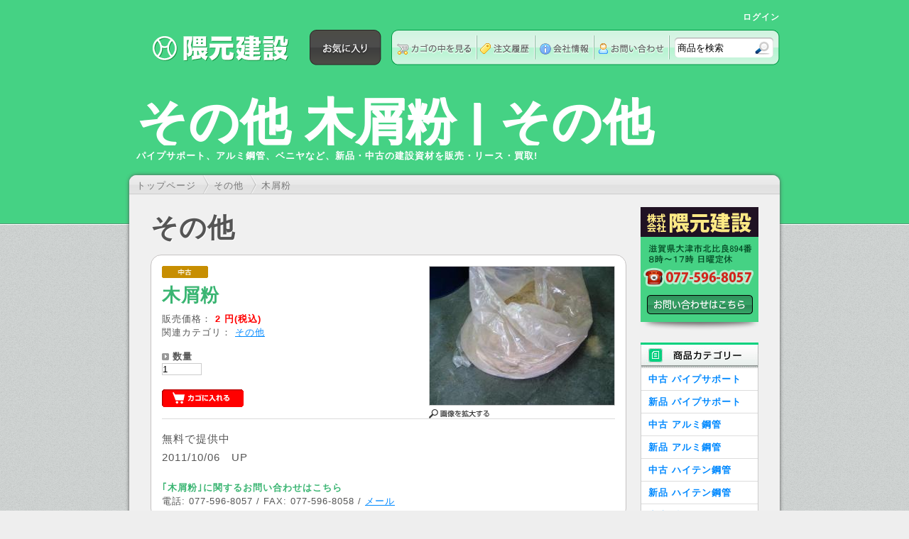

--- FILE ---
content_type: text/html; charset=UTF-8
request_url: https://www.kumamotokensetu.com/products/detail/294
body_size: 9099
content:
<!DOCTYPE html PUBLIC "-//W3C//DTD XHTML 1.0 Transitional//EN" "http://www.w3.org/TR/xhtml1/DTD/xhtml1-transitional.dtd">
<html xmlns="http://www.w3.org/1999/xhtml" lang="ja" xml:lang="ja">
<head>
	<meta http-equiv="Content-Type" content="text/html; charset=UTF-8" />

	<title>木屑粉 | その他 | 株式会社隈元建設 滋賀県</title>

	<meta name="description" content="株式会社隈元建設はアルミ鋼管、鉄鋼管、ハイテン鋼管やパイプサポート、型枠金物、パネルやベニヤなど、新品・中古の建設資材を販売・リースする滋賀県大津市の会社です。" />
	<meta name="keywords" content="中古,鋼管,パネル,ベニヤ,建設,資材,隈元建設,滋賀県" />
	<meta name="author" content="株式会社隈元建設" />
	<meta http-equiv="X-UA-Compatible" content="IE=7, IE=9" />
	<meta name="robots" content="index,follow,archive" />

	<meta http-equiv="Content-Script-Type" content="text/javascript" />
	<meta http-equiv="Content-Style-Type" content="text/css" />

	<!--[if IE]>
		<script src="//html5shiv.googlecode.com/svn/trunk/html5.js"></script>
	<![endif]-->
	<!--[if lt IE 7]>
		<script src="//ie7-js.googlecode.com/svn/version/2.1(beta4)/IE7.js"></script>
	<![endif]-->
	<!--[if lt IE 8]>
		<script src="//ie7-js.googlecode.com/svn/version/2.1(beta4)/IE8.js"></script>
	<![endif]-->
	<!--[if lte IE 8]>
		<link rel="stylesheet" href="/user_data/packages/kumaken/css/ie7.css" type="text/css"/>
	<![endif]-->
	<!--[if lt IE 9]>
		<script src="//ie7-js.googlecode.com/svn/version/2.1(beta4)/IE9.js"></script>
	<![endif]-->

	<script type="text/javascript" src="//ajax.googleapis.com/ajax/libs/jquery/1.4.4/jquery.min.js"></script>

	<link rel="stylesheet" href="/user_data/css/common.css" type="text/css" media="all" />
	<link rel="alternate" type="application/rss+xml" title="RSS" href="https://www.kumamotokensetu.com/rss/index.php" />
	<link rel="shortcut icon" type="image/x-icon" href="/favicon.ico" />

	<script type="text/javascript" src="/user_data/packages/kumaken/js/css.js"></script>
	<script type="text/javascript" src="/user_data/packages/kumaken/js/navi.js"></script>
	<script type="text/javascript" src="/user_data/packages/kumaken/js/win_op.js"></script>
	<script type="text/javascript" src="/user_data/packages/kumaken/js/site.js"></script>
	<script type="text/javascript" src="/user_data/packages/kumaken/js/thickbox.js"></script>
	<script type="text/javascript" src="/user_data/packages/kumaken/js/kumaken.js"></script>

	<script type="text/javascript">//<![CDATA[
			list0 = new Array('選択してください');
	list1 = new Array('選択してください', '');
	lists = new Array(list0,list1);
	val0 = new Array('');
	val1 = new Array('', '0');
	vals = new Array(val0,val1);

	//]]>
	</script>

	<script type="text/javascript">
		var _gaq = _gaq || [];
		_gaq.push(['_setAccount', 'UA-24104817-1']);
		_gaq.push(['_trackPageview']);

		(function() {
			var ga = document.createElement('script'); ga.type = 'text/javascript'; ga.async = true;
			ga.src = ('https:' == document.location.protocol ? 'https://ssl' : 'http://www') + '.google-analytics.com/ga.js';
			var s = document.getElementsByTagName('script')[0]; s.parentNode.insertBefore(ga, s);
		})();
	</script>
</head>

<!-- ▼BODY部 スタート -->
<body onload="preLoadImg('/user_data/packages/kumaken/'); lnSetSelect('form1', 'classcategory_id1', 'classcategory_id2', '');">


<noscript>
  <p>JavaScript を有効にしてご利用下さい.</p>
</noscript>

<a name="top" id="top"></a>

<!--▼HEADER-->
<div id="header_container1">
	<div id="header_container2" >
		<div id="header">
			<table width="100%" cellpadding="0" cellspacing="0" border="0" id="header_nav">
				<tr>
					<td colspan="7" id="header_nav_links">
						<!--▼ログインここから-->
	<a href="#TB_inline?height=150&amp;width=300&amp;inlineId=loginarea" class="thickbox" id="login_link">ログイン</a>
	<div id="loginarea" style="display:none">
		<form name="login_form" id="login_form" method="post" action="https://www.kumamotokensetu.com/frontparts/login_check.php" onsubmit="return fnCheckLogin('login_form')">
			<input type="hidden" name="mode" value="login" />
			<input type="hidden" name="transactionid" value="2ceae8ab5942662381055ba2efbef942b4cfe7f9" />
			<input type="hidden" name="url" value="/products/detail.php" />
			<div id="login">
								<p><img src="/user_data/packages/kumaken/img/side/icon_mail.gif" width="40" height="21" alt="メールアドレス" /><input type="text" name="login_email" class="box96" value="" style="ime-mode: disabled;"/></p>
					<p><img src="/user_data/packages/kumaken/img/side/icon_pw.gif" width="40" height="22" alt="パスワード" /><input type="password" name="login_pass" class="box96" /></p>
				</div>
				<p class="mini">
					<a href="https://www.kumamotokensetu.com/forgot/index.php" onclick="win01('https://www.kumamotokensetu.com/forgot/index.php','forget','600','400'); return false;" target="_blank">パスワードを忘れた方はこちら</a>
				</p>
				<p>
					<input type="checkbox" name="login_memory" value="1"  />
					<img src="/user_data/packages/kumaken/img/header/memory.gif" width="18" height="9" alt="記憶" />
				</p>
				<p class="btn">
					<input type="image" onmouseover="chgImgImageSubmit('/user_data/packages/kumaken/img/side/button_login_on.gif',this)" onmouseout="chgImgImageSubmit('/user_data/packages/kumaken/img/side/button_login.gif',this)" src="/user_data/packages/kumaken/img/side/button_login.gif" class="box51" alt="ログイン" name="subm" />
				</p>
						<!--ログインフォーム-->
		</form>
	</div>
<!--▲ログインここまで-->
					</td>
				</tr>
				<tr>
					<td id="header_nav_logo">
						<h1>
							<a href="https://www.kumamotokensetu.com/" title="パイプサポートやアルミ鋼管、型枠金物、ベニヤなど新品・中古の建設資材の販売・リース・買取なら! 株式会社隈元建設 滋賀県">
								<strong>中古パイプサポート</strong>･<strong>中古アルミ鋼管</strong>･<strong>中古アルミバタ</strong>・<strong>中古ベニヤ</strong>などの<strong>建設資材</strong>を<em>販売・リース・買取</em> <em>株式会社隈元建設 滋賀県</em></a>
						</h1>
					</td>
					<td id="header_nav_bookmark">
						<h3><script type="text/javascript" src="/user_data/packages/kumaken/js/AddFavorite.js"></script></h3>
					</td>
										<td id="header_nav_cart">
						<h3><a href="/cart/index.php" title="カゴの中を見る">カゴの中を見る</a></h3>
					</td>
					<td id="header_nav_history">
						<h3><a href="/mypage/login.php" title="注文履歴">注文履歴</a></h3>
					</td>
					<td id="header_nav_company">
						<h3><a href="/abouts/index.php" title="会社情報">会社情報</a></h3>
					</td>
					<td id="header_nav_contact">
						<h3><a href="/contact/index.php" title="お問い合わせ">お問い合わせ</a></h3>
					</td>
					<td id="header_nav_search">
						<form id="headersearch" action="/products/list.php">
							<input type="hidden" name="mode" value="search" />
							<input type="hidden" name="category_id" value="" />
							<input name="name" type="text" size="10" id="keywords" value="商品を検索" onfocus="this.value=(this.value=='商品を検索')? '' : this.value ;" onblur="this.value=(this.value=='')? '商品を検索' : this.value ;" alt="検索したい商品名を入力" />
							<input type="submit" name="search" value="検索" id="submitquery" />
						</form>
					</td>
				</tr>
			</table>
			
							<h2 id="header_description"><strong>パイプサポート</strong>、<strong>アルミ鋼管</strong>、<strong>ベニヤ</strong>など、新品・<em>中古</em>の<strong>建設資材</strong>を<em>販売・リース・買取</em>!</h2>
				<h2 id="header_title"><strong>その他 木屑粉 | その他</strong></h2>
					</div>
	</div>
</div>
<!--▲HEADER-->
<div id="container">

			<ul id="crumbs">
			<li id="home"><a href="https://www.kumamotokensetu.com/index.php">トップページ</a></li>
			<li><a href="/products/list/11">その他</a></li>
			<li><a href="#">木屑粉</a></li>		</ul>
	
      
      <div id="two_maincolumn">
                  
        <script type="text/javascript">//<![CDATA[
// セレクトボックスに項目を割り当てる。
function lnSetSelect(form, name1, name2, val) {
	sele11 = document[form][name1];
	sele12 = document[form][name2];
	
	if(sele11 && sele12) {
		index = sele11.selectedIndex;
		
		// セレクトボックスのクリア
		count = sele12.options.length;
		for(i = count; i >= 0; i--) {
			sele12.options[i] = null;
		}
		
		// セレクトボックスに値を割り当てる
		len = lists[index].length;
		for(i = 0; i < len; i++) {
			sele12.options[i] = new Option(lists[index][i], vals[index][i]);
			if(val != "" && vals[index][i] == val) {
				sele12.options[i].selected = true;
			}
		}
	}
}
//]]>
</script>

<!--▼CONTENTS-->
<div id="undercolumn">
<!--★タイトル★--><div id="detailtitle"><h2><strong>その他</strong></h2></div>


<div id="detailarea_wrap">
	<div id="detailarea">
		<div id="detailphotoblock">
										<!--★画像★-->
								<a href="/products/detail_image.php?product_id=294&amp;image=main_large_image&keepThis=true&TB_iframe=true&height=416&width=548" title="木屑粉 の拡大画像" class="thickbox">
					<img src="/upload/save_image/10062214_4e8da9c3c55b1.jpg" width="260" height="195" alt="木屑粉" class="picture" /></a>
				<p>
					<!--★拡大する★-->
										<a href="/products/detail_image.php?product_id=294&amp;image=main_large_image&keepThis=true&TB_iframe=true&height=416&width=548" title="木屑粉 の拡大画像" class="thickbox" onmouseover="chgImg('/user_data/packages/kumaken/img/products/b_expansion_on.gif','expansion01');" onMouseOut="chgImg('/user_data/packages/kumaken/img/products/b_expansion.gif','expansion01');">
						<img src="/user_data/packages/kumaken/img/products/b_expansion.gif" width="85" height="13" alt="画像を拡大する" name="expansion01" id="expansion01" /></a>
				</p>
					</div>
		
		<div id="detailrightblock">
			<!--アイコン-->
							<ul class="status_icon">
																																																																									<li>
																<img src="/user_data/packages/kumaken/img/right_product/icon06.gif" width="65" height="17" alt="中古" id="icon6" />
							</li>
																																																</ul>
						
						
			<!--★商品名★-->
			<h2><strong>木屑粉</strong></h2>
			
			<!--★価格★-->
						<div>販売価格<span class="mini"></span>：
				<span class="price">
											2
										円(税込)
				</span>
			</div>
			
			<!--★ポイント★-->
						
						<div>関連カテゴリ：
															<a href="/products/list/11">その他</a>
																		</div>
			
			<form name="form1" id="form1" method="post" action="/products/detail/294">
				<input type="hidden" name="mode" value="cart" />
				<input type="hidden" name="product_id" value="294" />
				<input type="hidden" name="favorite_product_id" value="" />
								
														
					<dl>
						<dt>数量</dt>
						<dd><input type="text" name="quantity" class="box54" value="1" maxlength="8" style="" />
													</dd>
					</dl>
								
									<p class="btn">
																		
												<a href="javascript:void(document.form1.submit());" onmouseover="chgImg('/user_data/packages/kumaken/img/products/b_cartin_on.gif','cart');" onmouseout="chgImg('/user_data/packages/kumaken/img/products/b_cartin.gif','cart');">
							<img src="/user_data/packages/kumaken/img/products/b_cartin.gif" width="115" height="25" alt="カゴに入れる" name="cart" id="cart" /></a>
					</p>
													</form>
			<div style="clear:both !important;"></div>
		</div><!-- End of #detailrightblock -->
	</div><!-- End of #detailarea -->

	<!--▼詳細メインコメントここから-->
	<div id="detailmaincomment" style="clear:both !important;"><p>無料で提供中<br />
2011/10/06　UP</p></div>
	<!--▲詳細メインコメントここまで-->

	<!--▼お問い合わせ先ここから-->
	<div id="product_contact" style="margin-top: 20px;">
		<h5 style="color: #3ab572;">｢<strong>木屑粉</strong>｣に関するお問い合わせはこちら</h5>
		<p>電話: 077-596-8057 / FAX: 077-596-8058 / <a href="/contact/index.php">メール</a></p>
	</div>
	<!--▲お問い合わせ先ここまで-->

</div>

<!--詳細ここまで-->

<!--▼サブコメントここから-->
				<div class="subarea">
			<!--★サブタイトル★--><h3><strong>画像</strong></h3>
			
			<!--拡大写真がある場合ここから-->
													<div class="subtext"><!--★サブテキスト★--></div>
				<div class="subphotoimg">
											<a href="/products/detail.php" onclick="win01('/products/detail_image.php?product_id=294&amp;image=sub_large_image1','detail_image','508','416'); return false;" target="_blank">
										<!--サブ画像-->
					<img src="/upload/save_image/10062215_4e8da9e3e7df2.jpg" alt="木屑粉" width="200" height="200" /></a>
											<p>
							<a href="/products/detail.php"
								onclick="win01('/products/detail_image.php?product_id=294&amp;image=sub_large_image1','detail_image','508','416'); return false;"
								onmouseover="chgImg('/user_data/packages/kumaken/img/products/b_expansion_on.gif','expansion02');"
								onmouseout="chgImg('/user_data/packages/kumaken/img/products/b_expansion.gif','expansion02');" target="_blank">
								<img src="/user_data/packages/kumaken/img/products/b_expansion.gif" width="85" height="13" alt="画像を拡大する" />
							</a>
						</p>
									</div>
			<!--拡大写真がある場合ここまで-->
					</div>
									<!--▲サブコメントここまで-->





<!--▼オススメ商品ここから-->
</div>
<!--▲CONTENTS-->        
                      <!-- ▼中古資材について ここから-->
                  <style type="text/css">
<!--
#peace_of_mind {
	background: #ccffea url(/user_data/packages/kumaken/img/common/peace_of_mind_bg.gif) right top no-repeat;
	border: solid 10px #e2e2e2;
	border-radius: 10px;
	color: #35a165;
	margin-top: 40px;
	}
#peace_of_mind h4 {
	margin: 50px 150px 50px 20px;
	font-size: 30px;
	line-height: 1.3em;
	font-weight: bolder;
	color: #236a42;
	}
#peace_of_mind h4 span {
	color: #de3427;
	font-size: 45px;
	}
#peace_of_mind div {
	margin: 20px 40px 20px 30px;
	border-left: solid 5px #45d284;
	padding: 10px 0 10px 20px;
	}
#peace_of_mind strong {
	display: block;
	margin-bottom: 7px;
	font-size: 1.5em;
	line-height: 1.3em;
	}
#peace_of_mind p {
	display: block;
	font-size: 1.2em;
	line-height: 1.2em;
	}
-->
</style>

<div style="clear: both;"></div>

<div id="peace_of_mind">
	<h4><span>宣誓</span> 隈元建設は型枠マンシップに宣っとり、お客様の利益を第一優先する事をここに誓います！</h4>
	<div>
		<strong>中古パイプサポート</strong>
		<p>弊社では、販売する中古パイプサポートについて、程度によって仕分けをしたうえで価格設定をしており、サポートピンの確認やネジ部分への潤滑油等整備を行った後にご提供しております。<br />
		また、未整備の場合や赤ポスト混在の場合は、その旨備考として必ず対象商品ページに記載し、通常商品より低価格にて販売しております。</p>
	</div>
	<div>
		<strong>中古アルミ鋼管、中古ハイテン鋼管、中古鉄鋼管</strong>
		<p>弊社では、販売する鋼管について、必ず束を1度開封して種類の異なる鋼管が無いかなどを確認後、程度によって仕分けしており、キャップが紛失している場合には、必ず取付けしたうえでご提供しております。<br />
		また、未開封・未整備等の場合は、その旨備考として必ず対象商品ページに記載し、通常商品より低価格にて販売しております。</p>
	</div>
	<div>
		<strong>中古パネル</strong>
		<p>弊社では、販売する中古パネルについて、ケレン・詰栓・剥離剤の塗装を行い、程度によって仕分けしたうえでご提供しております。<br />
		保管につきましては、屋内保管をしております。<br />
		また、未整備・基礎用パネル等についてはその旨備考として必ず対象商品ページに記載し通常商品より低価格にて販売しております。</p>
	</div>
	<div>
		<strong>中古・型枠用金物</strong>
		<p>弊社では、販売する中古型枠用金物について、破損・ピン切れ・過度の錆などを確認したうえでご提供しております。<br />
		また、特記事項がある場合は、その旨備考として必ず対象商品ページに記載し、通常商品より低価格にて販売しております。</p>
	</div>
</div>                <!-- ▲中古資材について ここまで-->
                </div>
  
      <div id="rightcolumn">
                  <!-- ▼クマケン ここから-->
                  <!--▼クマケンここから-->
<div id="side_kumaken_wrapper">
<div id="side_kumaken">
	<img src="/user_data/packages/kumaken/img/side/kumaken_title.gif" alt="株式会社 隈元建設" />
	<img src="/user_data/packages/kumaken/img/side/kumaken_address.gif" alt="滋賀県大津市北比良894番地／8時～17時 日曜定休" />
	<img src="/user_data/packages/kumaken/img/side/kumaken_tel.gif" alt="電話番号: 077-596-8057" />
	<a href="/contact/index.php">メールでお問い合わせ</a>
</div>
</div>
<!--▲クマケンここまで-->                <!-- ▲クマケン ここまで-->
              <!-- ▼かごの中 ここから-->
                  <!-- カゴの中に商品がある場合にのみ表示 -->

                <!-- ▲かごの中 ここまで-->
              <!-- ▼カテゴリ ここから-->
                  <!--商品カテゴリーここから-->
<h2>
	<img src="/user_data/packages/kumaken//img/side/title_cat.jpg" width="166" height="35" alt="商品カテゴリー" />
</h2>
<div id="categoryarea">
	<ul id="categorytree">
																									<li class="level1"><h2 class="h2_category"><a href="/products/list/4"><strong>中古 パイプサポート</strong></a></h2>
																																							</li>
							<li class="level1"><h2 class="h2_category"><a href="/products/list/32"><strong>新品 パイプサポート</strong></a></h2>
																																							</li>
							<li class="level1"><h2 class="h2_category"><a href="/products/list/7"><strong>中古 アルミ鋼管</strong></a></h2>
																																							</li>
							<li class="level1"><h2 class="h2_category"><a href="/products/list/35"><strong>新品 アルミ鋼管</strong></a></h2>
																																							</li>
							<li class="level1"><h2 class="h2_category"><a href="/products/list/5"><strong>中古 ハイテン鋼管</strong></a></h2>
																																							</li>
							<li class="level1"><h2 class="h2_category"><a href="/products/list/38"><strong>新品 ハイテン鋼管</strong></a></h2>
																																							</li>
							<li class="level1"><h2 class="h2_category"><a href="/products/list/6"><strong>中古 鉄鋼管</strong></a></h2>
																																							</li>
							<li class="level1"><h2 class="h2_category"><a href="/products/list/34"><strong>中古 その他鋼管</strong></a></h2>
																																							</li>
							<li class="level1"><h2 class="h2_category"><a href="/products/list/3"><strong>中古 型枠用金物</strong></a></h2>
																																							</li>
							<li class="level1"><h2 class="h2_category"><a href="/products/list/17"><strong>新品 型枠用金物</strong></a></h2>
																																							</li>
							<li class="level1"><h2 class="h2_category"><a href="/products/list/2"><strong>中古 パネル</strong></a></h2>
																																							</li>
							<li class="level1"><h2 class="h2_category"><a href="/products/list/15"><strong>新品 パネル</strong></a></h2>
																																							</li>
							<li class="level1"><h2 class="h2_category"><a href="/products/list/1"><strong>中古 ベニヤ板</strong></a></h2>
																																							</li>
							<li class="level1"><h2 class="h2_category"><a href="/products/list/16"><strong>新品 ベニヤ板</strong></a></h2>
																																							</li>
							<li class="level1"><h2 class="h2_category"><a href="/products/list/10"><strong>中古 桟木</strong></a></h2>
																																							</li>
							<li class="level1"><h2 class="h2_category"><a href="/products/list/18"><strong>新品 桟木</strong></a></h2>
																																							</li>
							<li class="level1"><h2 class="h2_category"><a href="/products/list/12"><strong>中古 AXビーム ペコビーム</strong></a></h2>
																																							</li>
							<li class="level1"><h2 class="h2_category"><a href="/products/list/33"><strong>中古 サポートラック</strong></a></h2>
																																							</li>
							<li class="level1"><h2 class="h2_category"><a href="/products/list/9"><strong>中古 グラスファイバー</strong></a></h2>
																																							</li>
							<li class="level1"><h2 class="h2_category"><a href="/products/list/19"><strong>中古 目地棒</strong></a></h2>
																																							</li>
							<li class="level1"><h2 class="h2_category"><a href="/products/list/13"><strong>中古 木バタ</strong></a></h2>
																																							</li>
							<li class="level1"><h2 class="h2_category"><a href="/products/list/31"><strong>中古 鋼製型枠</strong></a></h2>
																																							</li>
							<li class="level1"><h2 class="h2_category"><a href="/products/list/8"><strong>中古 機械 装置</strong></a></h2>
																																							</li>
							<li class="level1"><h2 class="h2_category"><a href="/products/list/36"><strong>新品 機械 装置</strong></a></h2>
																																							</li>
							<li class="level1"><h2 class="h2_category"><a href="/products/list/30"><strong>中古 工具</strong></a></h2>
																																							</li>
							<li class="level1"><h2 class="h2_category"><a href="/products/list/29"><strong>中古 仮設足場材</strong></a></h2>
																																							</li>
							<li class="level1"><h2 class="h2_category"><a href="/products/list/26"><strong>新品 仮設足場</strong></a></h2>
																																							</li>
							<li class="level1"><h2 class="h2_category"><a href="/products/list/28"><strong>鉄筋工事資材</strong></a></h2>
																																							</li>
							<li class="level1"><h2 class="h2_category"><a href="/products/list/27"><strong>型枠残材 回収 処分</strong></a></h2>
																																							</li>
							<li class="level1"><h2 class="h2_category"><a href="/products/list/20"><strong>リース パイプサポート</strong></a></h2>
																																							</li>
							<li class="level1"><h2 class="h2_category"><a href="/products/list/39"><strong>リース アルミ鋼管</strong></a></h2>
																																							</li>
							<li class="level1"><h2 class="h2_category"><a href="/products/list/25"><strong>リース ハイテン鋼管</strong></a></h2>
																																							</li>
							<li class="level1"><h2 class="h2_category"><a href="/products/list/21"><strong>リース 鉄鋼管</strong></a></h2>
																																							</li>
							<li class="level1"><h2 class="h2_category"><a href="/products/list/24"><strong>リース パネル</strong></a></h2>
																																							</li>
							<li class="level1"><h2 class="h2_category"><a href="/products/list/23"><strong>リース 型枠用金物</strong></a></h2>
																																							</li>
							<li class="level1"><h2 class="h2_category"><a href="/products/list/22"><strong>リース AXビーム ペコビーム</strong></a></h2>
																																							</li>
							<li class="level1"><h2 class="h2_category"><a href="/products/list/14"><strong>激安!商品</strong></a></h2>
																																							</li>
							<li class="level1 onmark"><h2 class="h2_category"><a href="/products/list/11" class="onlink"><strong>その他</strong></a></h2>
																								</li>
											<li class="level1"><h2 class="h2_category"><a href="/products/list/">すべての商品</a></h2></li>
	</ul>
</div>
<!--商品カテゴリーここまで-->
                <!-- ▲カテゴリ ここまで-->
              <!-- ▼利用ガイド ここから-->
                  <!--▼リンクここから-->
<div id="guidearea">
	<ul>
		<li><a href="#footer_guide" onmouseover="chgImg('/user_data/packages/kumaken/img/side/guide_on.jpg','guide');" onmouseout="chgImg('/user_data/packages/kumaken/img/side/guide.jpg','guide');"><img src="/user_data/packages/kumaken/img/side/guide.jpg" width="166" height="30" alt="お買い物ガイド" style="border: none" name="guide" id="guide" /></a></li>
		
					<li><a href="/abouts/index.php" onmouseover="chgImg('/user_data/packages/kumaken/img/side/about_on.jpg','about');" onmouseout="chgImg('/user_data/packages/kumaken/img/side/about.jpg','about');"><img src="/user_data/packages/kumaken/img/side/about.jpg" width="166" height="30" alt="当サイトについて" style="border: none" name="about" id="about" /></a></li>
				
					<li><a href="https://www.kumamotokensetu.com/contact/index.php" onmouseover="chgImg('/user_data/packages/kumaken/img/side/contact_on.jpg','contact');" onmouseout="chgImg('/user_data/packages/kumaken/img/side/contact.jpg','contact');"><img src="/user_data/packages/kumaken/img/side/contact.jpg" width="166" height="30" alt="お問い合わせ"	style="border: none" name="contact" id="contact" /></a></li>
				
					<li><a href="/order/index.php" onmouseover="chgImg('/user_data/packages/kumaken/img/side/low_on.jpg','low');" onmouseout="chgImg('/user_data/packages/kumaken/img/side/low.jpg','low');"><img src="/user_data/packages/kumaken/img/side/low.jpg" width="166" height="30" alt="特定商取引に関する法律" style="border: none" name="low" id="low" /></a></li>
				
		<li><a href="/user_data/links.php" onmouseover="chgImg('/user_data/packages/kumaken/img/side/links_on.jpg','links');" onmouseout="chgImg('/user_data/packages/kumaken/img/side/links.jpg','links');"><img src="/user_data/packages/kumaken/img/side/links.jpg" width="166" height="30" alt="おすすめサイト" style="border: none" name="links" id="links" /></a></li>
	</ul>
</div>
<!--▲リンクここまで-->                <!-- ▲利用ガイド ここまで-->
              <!-- ▼カレンダー ここから-->
                  <!--▼カレンダーここから-->
<h2></h2>
<div id="block-calendar">
									<table>
		<caption>2026年1月の定休日</caption>
		<thead><tr><th>日</th><th>月</th><th>火</th><th>水</th><th>木</th><th>金</th><th>土</th></tr></thead>
						<tr>
						<td></td>
														<td></td>
														<td></td>
														<td></td>
														<td class="off">1</td>
														<td>2</td>
														<td>3</td>
						</tr>
										<tr>
						<td class="off">4</td>
														<td>5</td>
														<td>6</td>
														<td>7</td>
														<td>8</td>
														<td>9</td>
														<td>10</td>
						</tr>
										<tr>
						<td class="off">11</td>
														<td>12</td>
														<td>13</td>
														<td class="off">14</td>
														<td>15</td>
														<td>16</td>
														<td>17</td>
						</tr>
										<tr>
						<td class="off">18</td>
														<td>19</td>
														<td>20</td>
														<td>21</td>
														<td>22</td>
														<td>23</td>
														<td>24</td>
						</tr>
										<tr>
						<td class="off">25</td>
														<td>26</td>
														<td>27</td>
														<td>28</td>
														<td>29</td>
														<td>30</td>
														<td>31</td>
						</tr>
								</table>
											<table>
		<caption>2026年2月の定休日</caption>
		<thead><tr><th>日</th><th>月</th><th>火</th><th>水</th><th>木</th><th>金</th><th>土</th></tr></thead>
						<tr>
						<td class="off">1</td>
														<td>2</td>
														<td>3</td>
														<td>4</td>
														<td>5</td>
														<td>6</td>
														<td>7</td>
						</tr>
										<tr>
						<td class="off">8</td>
														<td>9</td>
														<td>10</td>
														<td class="off">11</td>
														<td>12</td>
														<td>13</td>
														<td>14</td>
						</tr>
										<tr>
						<td class="off">15</td>
														<td>16</td>
														<td>17</td>
														<td>18</td>
														<td>19</td>
														<td>20</td>
														<td>21</td>
						</tr>
										<tr>
						<td class="off">22</td>
														<td>23</td>
														<td>24</td>
														<td>25</td>
														<td>26</td>
														<td>27</td>
														<td>28</td>
						</tr>
								</table>
			</div>
<!--▲カレンダーここまで-->

<div id="bannerarea">
	<a href="http://jp.comodo.com/ssl-certificate-products/what_is_ssl.html" target="_blank" title="中古パイプサポートをはじめ中古アルミ鋼管、中古アルミバタなど建設資材を格安で販売する当サイトは、安心のSSLに対応！"><img src="/user_data/packages/kumaken/img/common/ssl_desc.gif" alt="中古パイプサポートをはじめ中古アルミ鋼管、中古アルミバタなど建設資材を格安で販売する当サイトは、安心のSSLに対応！" /></a>
	<!--
	<div style="margin-top: 10px;">
		<script type="text/javascript" src="//www.dryout.co.jp/seal/web-security-scan/logo.js"></script>
		<script language="javascript" type="text/javascript">WatchdogLogo('6940', 'BLUE-V');</script>
	</div>
	-->
</div>
                <!-- ▲カレンダー ここまで-->
            </div>
    
</div>

<!--▼FOTTER-->
<div id="fotter1_container1">
	<div id="fotter1_container2">
		<div id="fotter1_guide">
			<a name="footer_guide"></a>
			<h4>お買い物ガイド</h4>
			<p>
				安心して買える<strong>建設資材</strong>。高品質の<strong>中古</strong>・<strong>建設資材</strong>を低価格でご提供！<br />
				隈元建設では「安心して買える<strong>中古</strong>・<strong>建設資材</strong>をお届けする」ことを最も大切に考えております。<br />
				資材ごとに厳格な審査基準を作り、安心してお届けできる商品のみを扱うというポリシーを厳守しております。
			</p>
			<table width="100%" cellpadding="0" cellspacing="0" border="0">
				<tr>
					<td valign="top">
						<h5>お支払い方法について</h5>
						当サイトでは、商品代金のお支払いには<!--『クレジットカード決済』、-->『銀行振込』、『代引き』のいずれかをお選びいただけます。<!--<br />
						*クレジットカード決済では、1回の注文で50万円を超える場合にはご利用になれません。-->
						<div style="margin: 10px 0 15px 0; overflow: hidden;"><img src="/user_data/packages/kumaken/img/footer/payment.gif" alt="アルミ鋼管や鉄鋼管、ハイテン鋼管、パイプサポートなど新品・中古の建設資材を豊富な決済手段でご購入になれます!" style="margin-left: -265px;" /></div>
					</td>
					<td width="400" valign="top" rowspan="2">
						<h5>送料について</h5>
						送料は自動で計算ができませんので、お客様のご注文画面では『０円』と表記しておりますが、ご注文後に弊社にて送料を計算し、あらためて送料を含むご請求金額をメールでお知らせすることになります。この点ご了承くださいませ。なお、代引きでお支払いされる場合は、送料とは別途『代引き手数料』がかかります。<br />
						※ <b>2m以上の鋼管/パイポサポート類</b>に関しましては、規格外商品となる為、宅急便にて発送する事ができません。その場合は、弊社トラックにてチャーター便扱いにて発送またはお客様ご自身で弊社倉庫までお引き取り ーなどをご提案させて頂いております。予めご了承ください。
						<!--
						<a href="/user_data/shipping.php"><b>» 送料について詳しくはコチラ</b></a><br />
						<br />
						<h5>配送について</h5>
						当サイトでの一部の資材の配送は、佐川急便に委託しておりますが、商品・資材によっては別の配送業者へ委託する場合があります。
						-->
					</td>
				</tr>
				<tr>
					<td valign="top">
						<h5>返品について</h5>
						商品の返品につきましては、到着時における破損や商品違いがあった場合、予め弊社へご連絡頂いた上ご返送頂き、１０日以内に弊社に届いた場合のみ、商品を正しいものと交換致します。
					</td>
				</tr>
			</table>
		</div>
		
		<div id="fotter1_mobile">
			<a href="/mobile/" title="" id="qrcode"><img src="/user_data/packages/kumaken/img/footer/qrcode.gif" alt="携帯電話から鋼管･パイプサポート･型枠金物など新品・中古の建設資材を注文できる株式会社 隈元建設のモバイル用サイト" /></a>
			<h4>モバイル用サイト</h4>
				<div id="mobile_desc">
					ご存じでしたか？<br />
					隈元建設ショップでは、携帯電話・スマートフォンからのご注文も可能です！<br />
					アドレスはこちら » <a href="/mobile/"><b>https://www.kumamotokensetu.com/mobile/</b></a>
				</div>
				<div style="clear:both;"></div>
		</div>
		
		<div id="fotter1_contact">
			<h4>株式会社 隈元建設</h4>
				<div style="margin: 10px 0;">
					〒520-0503 <em>滋賀県</em>大津市北比良894番<br />
					営業時間 8時～17時 (日曜定休日)
				</div>
				<div><img src="/user_data/packages/kumaken/img/footer/telephone.gif" alt="電話番号: 077-596-8057 / FAX番号: 077-596-8058" id="telephone" /><a href="/contact/index.php" title="鋼管･パイプサポート･型枠金物など新品・中古の建設資材の販売・リースに関するメールでのお問い合わせはこちら">鋼管･パイプサポート･型枠金物など新品・中古の建設資材の販売・リースに関するメールでのお問い合わせはこちら</a></div>
				<div style="clear:both;"></div>
		</div>
	</div>
</div>
<div id="fotter2_container1">
	<div id="fotter2_container2">
		<div id="fotter">
			<div id="f_copyright">Copyright © 2022 株式会社 隈元建設 (Kumamoto Kensetu Co., Ltd.) All rights reserved.</div>
		</div>
		<div id="f_logo">
			<a href="/" title="鋼管･パイプサポート･型枠金物など新品・中古の建設資材の販売・リースなら株式会社隈元建設"><img src="/user_data/packages/kumaken/img/footer/footer_logo_kumaken.gif" alt="銅管 パネル ベニヤなど建築資材なら株式会社隈元建設" /></a>
			<!--
			<img src="/user_data/packages/kumaken/img/footer/footer_logo_x.gif" alt="" /><a href="http://www.dryout.co.jp" title="ECサイトの構築・デザインなら DRYOUT" target="_blank"><img src="/user_data/packages/kumaken/img/footer/footer_logo_dryout.gif" alt="ECサイトの構築・デザインなら DRYOUT" /></a>
			-->
		</div>
	</div>
</div>
<!--▲FOTTER-->


<script defer src="https://static.cloudflareinsights.com/beacon.min.js/vcd15cbe7772f49c399c6a5babf22c1241717689176015" integrity="sha512-ZpsOmlRQV6y907TI0dKBHq9Md29nnaEIPlkf84rnaERnq6zvWvPUqr2ft8M1aS28oN72PdrCzSjY4U6VaAw1EQ==" data-cf-beacon='{"version":"2024.11.0","token":"9bd6a6352270420d96baed04be89b41c","r":1,"server_timing":{"name":{"cfCacheStatus":true,"cfEdge":true,"cfExtPri":true,"cfL4":true,"cfOrigin":true,"cfSpeedBrain":true},"location_startswith":null}}' crossorigin="anonymous"></script>
</body><!-- ▲BODY部 エンド -->

</html>

--- FILE ---
content_type: text/css
request_url: https://www.kumamotokensetu.com/user_data/css/common.css
body_size: -269
content:
@charset "utf-8";

@import url("../packages/kumaken/css/import.css");



--- FILE ---
content_type: text/css
request_url: https://www.kumamotokensetu.com/user_data/packages/kumaken/css/import.css
body_size: -232
content:
@charset "utf-8";

@import url("./main.css");
@import url("./index.css");
@import url("./products.css");
@import url("./under.css");
@import url("./under02.css");
@import url("./mypage.css");
@import url("./window.css");
@import url("./thickbox.css");


--- FILE ---
content_type: text/css
request_url: https://www.kumamotokensetu.com/user_data/packages/kumaken/css/main.css
body_size: 5275
content:
@charset "utf-8";
* {
    margin: 0;
    padding: 0;
}

body {
    font-family: "メイリオ","ＭＳ Ｐゴシック",verdana,arial,Osaka,"ヒラギノ角ゴ Pro W3";
    color: #555555;
    background: #eee url(../img/common/noisepattern.png) 0 0 repeat;
    font-size: 80%;
    line-height: 150%;
    letter-spacing:1px;
    text-align: center;
    margin: 0;
    padding: 0;
}

article,aside,canvas,details,figcaption,figure, footer,header,hgroup,menu,nav,section,summary {
	display:block;
}

table,img,p {
    border: 0;
}

li {
    list-style-type: none;
}

select {
    border: solid 1px #ccc;
}

/*PHOTO*/
.picture {
    border: 1px solid #ccc;
}
/* フロート回り込み解除
----------------------------------------------- */
br.clear {
    clear: both;
    display: none;
    font-size: 0px;
    line-height: 0%;
    height: 0px
}
/* リンク指定
----------------------------------------------- */
a:link {
    color: #0089ff;
    text-decoration: underline;
}
a:visited {
    color: #0089ff;
}
a:hover {
    color: #ff6600;
}
/* フォント
----------------------------------------------- */
h1,h2,h3,h4,h5 {
    font-size: 1em;
    line-height: 150%;
    text-shadow: 1px 1px 0;
    font-weight: 700;
}
#one_maincolumn h1, #two_maincolumn h1, #three_maincolumn h1,
#one_maincolumn h2, #two_maincolumn h2, #three_maincolumn h2,
#one_maincolumn h3, #two_maincolumn h3, #three_maincolumn h3,
#one_maincolumn h4, #two_maincolumn h4, #three_maincolumn h4,
#one_maincolumn h5, #two_maincolumn h5, #three_maincolumn h5 {
    text-shadow: 1px 1px 0 #fff;
}
#one_maincolumn h2, #two_maincolumn h2, #three_maincolumn h2 {
	font-size: 2.5em;
}
.price { color: #ff0000; font-weight: bold; }
.attention { color: #ff0000; }
.mini { font-size: 1em; }
em {
    font-style: normal;
    color: #ff0000;
}
/* テーブル共通指定
----------------------------------------------- */
table[summary] {
	background-color: #fff;
}
table  {
	width: 100%;
    margin: 15px auto 0 auto;
    border-top: 1px solid #ccc;
    border-left: 1px solid #ccc;
    border-collapse: collapse;
    text-align: left;
}
table th {
    padding: 8px;
    border-right: 1px solid #ccc;
    border-bottom: 1px solid #ccc;
    background-color: #f0f0f0;
    font-weight: normal;
}
table td {
    padding: 8px;
    border-right: 1px solid #ccc;
    border-bottom: 1px solid #ccc;
}
div.tblareabtn {
    clear: both;
    margin: 15px 0 0 0;
    text-align: center;
}
.phototd {
    width: 75px;
    text-align: center;
}
.centertd {
    text-align: center;
}
.pricetd {
    text-align: right;
}
.pricetd em {
    font-weight: bold;
}
div#completetext {
    width: 470px;
    margin: 15px auto 0 auto;
    padding: 15px;
    border: 5px solid #ccc;
}
div#completetext em {
    font-weight: bold;
}
div#completetext p{
    padding: 20px 0 0 0;
    text-align: left;
}


/* ヘッダーロゴ
------------------------------------------------ */
div#header_container1 {
    background: #45d284;
    border-bottom: solid 1px #fff;
    width: 100%;
}
div#header_container2 {
    border-bottom: solid 1px #599977;
    width: 100%;
    height: 315px;
    text-align: center;
}
div#header {
	position: relative;
    width: 916px;
    margin: 0 auto;
    text-align: left;
}
div#header em {
    /* display: none; */
    font-style: normal;
    font-weight: bolder;
    color: #fff;
}
div#header table#header_nav,
div#header table#header_nav tr,
div#header table#header_nav td {
	border: 0;
	margin: 0;
	padding: 0;
	overflow: hidden;
}
div#header table#header_nav td h1,
div#header table#header_nav td h2,
div#header table#header_nav td h3,
div#header table#header_nav td h4, {
	border: 0;
	padding: 0;
}
div#header table#header_nav td#header_nav_links {
	font-size: 0.9em;
	color: #d6f4e3;
	font-weight: bolder;
	text-align: right;
	padding: 15px 0 8px 0;
}
div#header table#header_nav td#header_nav_links a {
	color: #fff;
	text-decoration: none;
	text-indent: 0;
}
div#header table#header_nav td[colspan] a:hover {
	text-decoration: underline;
}
div#header table#header_nav td#header_nav_logo {
	/* width: 254px; */
	height: 50px;
}
	div#header table#header_nav td#header_nav_logo h1 a {
		text-indent: -9999px;
		display: block;
		width: 197px;
		height: 50px;
		margin-left: 30px;
		background: transparent url(../img/header/header_logo_normal.gif) center center no-repeat;
	}
	div#header table#header_nav td#header_nav_logo h1 a:hover {
		background: transparent url(../img/header/header_logo_hover.gif) center center no-repeat;
	}
div#header table#header_nav td#header_nav_register {
	width: 115px;
	height: 50px;
}
	div#header table#header_nav td#header_nav_register h3 a {
		text-indent: -9999px;
		display: block;
		width: 101px;
		height: 50px;
		background: transparent url(../img/header/header_nav_register_normal.gif) center center no-repeat;
	}
	div#header table#header_nav td#header_nav_register h3 a:hover {
		background: transparent url(../img/header/header_nav_register_hover.gif) center center no-repeat;
	}
div#header table#header_nav td#header_nav_bookmark {
	width: 115px;
	height: 50px;
}
	div#header table#header_nav td#header_nav_bookmark h3 a {
		text-indent: -9999px;
		display: block;
		width: 101px;
		height: 50px;
		background: transparent url(../img/header/header_nav_bookmark_normal.gif) center center no-repeat;
	}
	div#header table#header_nav td#header_nav_bookmark h3 a:hover {
		background: transparent url(../img/header/header_nav_bookmark_hover.gif) center center no-repeat;
	}
div#header table#header_nav td#header_nav_cart {
	width: 120px;
}
	div#header table#header_nav td#header_nav_cart h3 a {
		text-indent: -9999px;
		display: block;
		width: 120px;
		height: 50px;
		background: transparent url(../img/header/header_nav_cart_normal.gif) center center no-repeat;
	}
	div#header table#header_nav td#header_nav_cart h3 a:hover {
		background: transparent url(../img/header/header_nav_cart_hover.gif) center center no-repeat;
	}
div#header table#header_nav td#header_nav_history {
	width: 82px;
}
	div#header table#header_nav td#header_nav_history h3 a {
		text-indent: -9999px;
		display: block;
		width: 82px;
		height: 50px;
		background: transparent url(../img/header/header_nav_history_normal.gif) center center no-repeat;
	}
	div#header table#header_nav td#header_nav_history h3 a:hover {
		background: transparent url(../img/header/header_nav_history_hover.gif) center center no-repeat;
	}
div#header table#header_nav td#header_nav_company {
	width: 83px;
}
	div#header table#header_nav td#header_nav_company h3 a {
		text-indent: -9999px;
		display: block;
		width: 83px;
		height: 50px;
		background: transparent url(../img/header/header_nav_company_normal.gif) center center no-repeat;
	}
	div#header table#header_nav td#header_nav_company h3 a:hover {
		background: transparent url(../img/header/header_nav_company_hover.gif) center center no-repeat;
	}
div#header table#header_nav td#header_nav_contact {
	width: 106px;
}
	div#header table#header_nav td#header_nav_contact h3 a {
		text-indent: -9999px;
		display: block;
		width: 106px;
		height: 50px;
		background: transparent url(../img/header/header_nav_contact_normal.gif) center center no-repeat;
	}
	div#header table#header_nav td#header_nav_contact h3 a:hover {
		background: transparent url(../img/header/header_nav_contact_hover.gif) center center no-repeat;
	}
div#header table#header_nav td#header_nav_search {
	width: 156px;
	background: transparent url(../img/header/header_nav_search_normal.gif) center center no-repeat;
}
	div#header table#header_nav td#header_nav_search:hover {
		background: transparent url(../img/header/header_nav_search_hover.gif) center center no-repeat;
	}
	div#header table#header_nav td#header_nav_search input#keywords {
		margin: 1px 0 0 12px;
		height: 27px;
		width: 105px;
		background: transparent;
		border: none;
		line-height: 27px;
	}
	div#header table#header_nav td#header_nav_search input#submitquery {
		display: none;
	}
div#header #header_title {
	position: absolute;
	top: 120px;
	left: 10px;
	font-size: 70px;
	color: #fff;
	display: block;
	width: 100%;
	height: 85px;
	overflow: hidden;
}
div#header #header_description {
	position: absolute;
	top: 210px;
	left: 10px;
	font-size: 1em;
	color: #fff;
	display: block;
	text-shadow: none;
}


/* ヘッダー (トップページのみ)
------------------------------------------------ */
div#header_container2.toppage {
    height: 500px;
}
div#header_container2.toppage #header {
    background: transparent url(../img/header/header_splash_bg.png) right bottom no-repeat;
    height: 500px;
    position: relative;
    z-index: 1;
}
div#header_container2.toppage #header_description {
	width: 450px;
	top: 290px;
	left: 440px;
	font-size: 1.2em;
	font-weight: normal;
	color: #1f5d3a;
}
div#header_container2.toppage #header_description em,
div#header_container2.toppage #header_description strong {
	color: #1f5d3a !important;
	font-weight: normal;
}
div#header_container2.toppage a#header_splash_register {
	position: absolute;
	top: 345px;
	left: 435px;
	display: block;
	width: 263px;
	height: 68px;
	text-indent: -9999px;
	overflow: hidden;
	background: transparent url(../img/header/header_splash_register_normal.gif) 0 0 no-repeat;
}
	div#header_container2.toppage a#header_splash_register:hover {
		background: transparent url(../img/header/header_splash_register_hover.gif) 0 0 no-repeat;
	}
div#header_container2.toppage a#header_splash_contact {
	position: absolute;
	top: 345px;
	left: 435px;
	display: block;
	width: 263px;
	height: 68px;
	text-indent: -9999px;
	overflow: hidden;
	background: transparent url(../img/header/header_splash_contact_normal.gif) 0 0 no-repeat;
}
	div#header_container2.toppage a#header_splash_contact:hover {
		background: transparent url(../img/header/header_splash_contact_hover.gif) 0 0 no-repeat;
	}


/* ヘッダーナビ
----------------------------------------------- */
div#information {
    float: right;
    padding: 60px 8px 0 0;
}
div#information ul li {
    display: inline;
}
div#information ul li a {
    text-decoration: none;
}
/* フレーム
----------------------------------------------- */
div#container {
	position: relative;
    z-index: 10;
    width: 856px;
    margin: -70px auto 0 auto !important;
    padding: 45px 30px 30px 30px;
    background-color: #f0f0f0;
    text-align: left;
    box-shadow: 0 0 5px;
    -moz-box-shadow: 0 0 5px;
	-webkit-box-shadow: 0 0 5px;
	border-top-right-radius: 10px;
	border-top-left-radius: 10px;
    -webkit-border-top-right-radius: 10px;
    -webkit-border-top-left-radius: 10px;
    -moz-border-radius-topright: 10px;
    -moz-border-radius-topleft: 10px;
}
#container:after {/* firefox背景色表示用 */
    content: "";
    display: block;
    clear: both;
    height: 1px;
    overflow: hidden;
}

div#leftcolumn {
    float: left;
    width: 166px;
    margin: -15px 30px 0 0;
}

div#leftcolumn h2 {
    padding: 15px 0 0 0;
}

div#rightcolumn {
    float: right;
    width: 166px;
    margin: -15px 0 0 20px;
}

div#rightcolumn h2 {
	display: block;
    margin: 15px 0 0 0;
    padding: 0;
}

div#rightcolumn h2 img {
    margin: 0;
    padding: 0;
    border: none;
}

/* メインコンテンツ
----------------------------------------------- */
/* 3カラム設定 */
div#three_maincolumn {
    float: left;
    width: 520px;
    overflow: hidden;
}

div#three_maincolumn h2 {
    padding: 15px 0 0 0;
}

/* 2カラム設定 */
div#two_maincolumn {
    float: left;
    width: 670px;
    overflow: hidden;
}

div#two_maincolumn h2 {
    padding: 15px 0 0 0;
}

/* 1カラム設定 */
div#one_maincolumn {
    padding: 0;
}

/* カゴの中
----------------------------------------------- */
div#cartarea {
    width: 144px;
    padding: 10px;
    border: solid 1px #ccc;
    background: #fff;
}

div#cartarea p {
    padding: 5px 0 10px 0;
}

div#cartarea p.item {
    padding: 0 0 10px 0;
    background: url("../img/side/line_146.gif") no-repeat bottom;
}

div#cartarea .btn {
    padding: 0;
    text-align: center;
}

/* カテゴリー
----------------------------------------------- */
div#categoryarea {
    width: 164px;
    padding: 0;
    border: solid 1px #ccc;
    background-color: #fff;
}

div#categoryarea li {
    padding: 0;
	/*
    padding: 0 0 0 20px;
    background: url("../img/common/arrow_blue.gif") 0 3px no-repeat;
    */
}
div#categoryarea li.onmark {
	/*
    background: url("../img/common/arrow_red.gif") 0 3px no-repeat;
    */
}
div#categoryarea li.level1 {
    font-weight: bold;
}
div#categoryarea li.level1 li {
    font-weight: normal;
}
div#categoryarea li a {
    display: block;
    padding: 6px 10px;
    text-decoration: none;
    border-bottom: solid 1px #ddd;
}
div#categoryarea li a:hover {
    background: #ccffea;
}

.h2_category {
	margin: 0 !important;
	padding: 0 !important;
	font-weight: bolder !important;
	text-shadow: none !important;
}

a.onlink:link {
    color: #ff0000;
    text-decoration: underline;
}
a.onlink:visited {
    color: #ff0000;
}
a.onlink:hover {
    color: #ff0000;
}

/* クマケンのサイドバー
----------------------------------------------- */
#side_kumaken_wrapper {
	margin-top: 15px;
	display: block;
	height: 176px;
	background: transparent url(../img/side/kumaken_shadow.gif) left bottom no-repeat;
}

#side_kumaken {
	position: relative;
	display: block;
	background: #45d284;
	margin: 0 auto 15px auto;
	height: 162px;
	font-size: 0 !important;
	line-height: 0 !important;
}
#side_kumaken img {
	margin: 0 !important;
	padding: 0 !important;
	border: none !important;
	font-size: 0 !important;
	line-height: 0 !important;
}

#side_kumaken a {
	position: absolute;
	top: 120px;
	left: 0;
	display: block;
	text-indent: -9999px;
	height: 31px;
	width: 166px;
	background: transparent url(../img/side/kumaken_mailbutton.gif) 0 4px no-repeat;
}

#side_kumaken a:hover {
	height: 35px;
	background: transparent url(../img/side/kumaken_mailbutton.gif) 0 -27px no-repeat;
}

/* ガイドリンク
----------------------------------------------- */
#guidearea {
    padding: 15px 0 0 0;
    line-height: 0;
}

/* バナーエリア
----------------------------------------------- */
#bannerarea {
    width: 164px;
    padding: 0;
    line-height: 2em;
    text-align: center;
}

/* ログイン
----------------------------------------------- */
div#loginarea {
    width: 144px;
    padding: 0 10px 10px 10px;
    border: solid 1px #ccc;
    background: #fff;
}

div#loginarea p {
    padding: 8px 0 0 0;
}

div#login img {
    padding: 0 5px 0 0;
    vertical-align: bottom;
}

div#loginarea .btn {
    text-align: center;
}

#loginarea .box96 {
    width: 96px;
    border: solid 1px #ccc;
}

/* 検索
----------------------------------------------- */
div#searcharea {
    width: 144px;
    padding: 0 10px 10px 10px;
    border: solid 1px #ccc;
    background: #fff;
}

div#searcharea p {
    padding: 8px 0 0 0;
}

div#searcharea .btn {
    text-align: center;
}

#searcharea .box142 {
    width: 142px;
    border: solid 1px #ccc;
}

/* カレンダー
----------------------------------------------- */
#block-calendar {
}

#block-calendar table {
    border-collapse: collapse;
    margin: 0 auto 10px;
    text-align:center;
    background: #fff;
    width: 166px;
    font-size: 0.9em;
}

#block-calendar th, #block-calendar td {
    padding: 2px;
    border: 1px solid #ccc;
}

#block-calendar th {
    background: #44d199;
    color: #fff;
}

#block-calendar .off {
    background: #ccffea;
    color: #00d882;
}

#block-calendar caption {
    color: #00d882;
    font-weight: bolder;
    font-size: 1.2em;
    text-shadow: 1px 1px 0 #fff;
}

/* バナー
----------------------------------------------- */
ul#banner {
    padding: 15px 0 0 0;
}

#banner li {
    padding: 0 0 10px 0;
}

/* テキストフィールド
----------------------------------------------- */
input[type='text'] {
    border: solid 1px #ccc;
}

/* ボタン
----------------------------------------------- */
input[type='image'] {
    border: none;
}

input[type='image'].box190 {
    width: 190px;
    height: 30px;
}

input[type='image'].box180 {
    width: 180px;
    height: 30px;
}

input[type='image'].box150 {
    width: 150px;
    height: 30px;
}

input[type='image'].box140 {
    width: 140px;
    height: 30px;
}

input[type='image'].box130 {
    width: 130px;
    height: 30px;
}

input[type='image'].box51 {
    width: 51px;
    height: 22px;
}

/* フッター
----------------------------------------------- */
div#fotter1_container1 {
    background: #191814 url(../img/footer/bg_home.png) 0 0 repeat;
    border-top: solid 1px #000;
    border-bottom: solid 1px #000;
    width: 100%;
}
div#fotter1_container1 p {
	font-size: 1.1em;
	line-height: 1.6em;
	color: #7b7b7b;
}
div#fotter1_container1 p strong {
    font-weight: normal;
}
div#fotter1_container2 {
    border-top: solid 1px #686664;
    width: 100%;
    padding: 0 0 50px 0;
    text-align: center;
}
div#fotter1_container2 h4 {
	color: #fff;
	font-size: 2.5em;
    text-shadow: 1px 1px 0 #000;
}
div#fotter1_container2 em {
	color: #7b7b7b;
}
div#fotter1_container2 div#fotter1_guide {
    width: 856px;
    margin: -1px auto 0 auto !important;
    padding: 30px;
    background-color: #191814;
    text-align: left;
    border-bottom: solid 1px #000;
	box-shadow: 0px 1px 0px, 0px -1px 0px;
	border-bottom-right-radius: 10px;
	border-bottom-left-radius: 10px;
    -webkit-border-bottom-right-radius: 10px;
    -webkit-border-bottom-left-radius: 10px;
    -moz-border-radius-topright: 10px;
    -moz-border-radius-topleft: 10px;
}
div#fotter1_container2 div#fotter1_guide table,
div#fotter1_container2 div#fotter1_guide table td {
	border: none;
	color: #7b7b7b;
	font-size: 1.1em;
	line-height: 1.6em;
}
div#fotter1_container2 div#fotter1_guide h5 {
	color: #fff;
	font-size: 1.2em;
    text-shadow: 1px 1px 0 #000;
}
div#fotter1_container2 div#fotter1_guide a:link,
div#fotter1_container2 div#fotter1_guide a:visited {
	color: #00d882;
	text-decoration: none;
}
div#fotter1_container2 div#fotter1_guide a:hover {
	color: #00d882;
	text-decoration: underline;
}
div#fotter1_container2 div#fotter1_contact {
    width: 856px;
    margin: 30px auto 0 auto !important;
    padding: 25px 30px 30px 30px;
    background: #191814;
    text-align: left;
    border-bottom: solid 1px #000;
	box-shadow: 0px 1px 0px, 0px -1px 0px #000;
	border-radius: 10px;
	    -webkit-border-radius: 10px;
	    -moz-border-radius: 10px;
}
div#fotter1_container2 div#fotter1_contact h4 {
    margin-top: 0;
}
div#fotter1_container2 div#fotter1_contact div {
	color: #7b7b7b;
	font-size: 1.3em;
	line-height: 1.8em;
	clear: both;
}
div#fotter1_container2 div#fotter1_contact div img#telephone {
	height: 40px;
	float: left;
}
div#fotter1_container2 div#fotter1_contact div a {
	display: block;
	height: 40px;
	width: 193px;
	float: left;
	text-indent: -9999px;
	background: transparent url(../img/footer/btn_email_normal.gif) 0 0 no-repeat;
	overflow: hidden;
}
div#fotter1_container2 div#fotter1_contact div a:hover {
	background: transparent url(../img/footer/btn_email_hover.gif) 0 0 no-repeat;
}






div#fotter1_container2 div#fotter1_mobile {
    width: 856px;
    margin: 30px auto 0 auto !important;
    padding: 25px 30px 30px 30px;
    background: #191814;
    text-align: left;
    border-bottom: solid 1px #000;
	box-shadow: 0px 1px 0px, 0px -1px 0px #000;
	border-radius: 10px;
	    -webkit-border-radius: 10px;
	    -moz-border-radius: 10px;
}
div#fotter1_container2 div#fotter1_mobile h4 {
    margin-top: 0;
}
div#fotter1_container2 div#fotter1_mobile #qrcode {
    float: right;
}
div#fotter1_container2 div#fotter1_mobile div#mobile_desc {
	color: #7b7b7b;
	font-size: 1.3em;
	line-height: 1.8em;
}
div#fotter1_container2 div#fotter1_mobile div#mobile_desc a:link,
div#fotter1_container2 div#fotter1_mobile div#mobile_desc a:visited {
	color: #00d882;
	text-decoration: none;
}
div#fotter1_container2 div#fotter1_mobile div#mobile_desc a:hover {
	color: #00d882;
	text-decoration: underline;
}









div#fotter2_container1 {
    background: #191814;
    border-top: solid 1px #363631;
    width: 100%;
}
div#fotter2_container2 {
    width: 100%;
    padding: 30px 0;
    text-align: center;
}
div#fotter2_container2 div#f_copyright {
	text-align: center;
    color: #888987;
}
div#fotter2_container2 div#f_logo {
	width: 298px;
	margin: 50px auto;
	text-align: center;
}

/* 送料の目安
----------------------------------------------- */
.shipping_desc {
	margin-top: 20px;
}
.shipping_table {
	font-size: 11px;
	margin-top: 10px;
}
.shipping_table td, .shipping_table th {
	white-space: nowrap;
	text-align: center;
	padding: 5px 0;
}
.shipping_table tr:nth-child(even) td {
	background: #ccffea;
}
.shipping_table th {
	font-weight: bolder;
	background: #44d199;
	color: #fff;
}
.shipping_h5 {
	font-size: 1.5em;
	margin: 20px 0 0 0;
	color: #00c177;
}
.shipping_h5_caution {
	font-size: 1.5em;
	margin: 40px 0 10px 0;
	color: #c00;
	display: block;
	border-top: solid 2px #c00;
	background: #f9d8d8;
	padding: 3px 10px;
}
.shipping_list li {
	list-style-type: disc;
	margin: 0 10px 10px 20px;
	color: #c00;
}

/* ウィジェット共通 by DRYOUT on 2012-04-23
----------------------------------------------- */
.main_widget {
	width: 666px;
	display: block;
	padding-top: 10px;
	padding-bottom: 10px;
	margin-bottom: 10px;
	background: transparent url(../img/main/home_widget_bg.gif) 0 0 repeat;
	clear: both;
	overflow: hidden;
}
.main_widget .w_wrapper {
	display: block;
	margin-left: 10px;
	margin-right: 10px;
	background: #eee;
}

/* ウィジェット「型枠チャンネル」 by DRYOUT on 2012-05-27
----------------------------------------------- */
#main_widget_community .w_wrapper {
	background: #bedeff;
}
#main_widget_community .content a {
	-webkit-transition: all 0.3s ease;
	-moz-transition: all 0.3s ease;
	-o-transition: all 0.3s ease;
	transition: all 0.3s ease;
}
#main_widget_community .content a:hover {
	opacity: 0.6;
	filter: alpha(opacity=60);
}

/* ウィジェット「メルマガ」 by DRYOUT on 2012-04-23
----------------------------------------------- */
#main_widget_mail {
	float: left;
	width: 326px;
	margin-right: 10px;
}
#main_widget_mail .w_wrapper {
	background: #e5e5bc;
}
#main_widget_mail .content {
	position: relative;
	background: #e5e5bc url(../img/main/home_widget_mail_bg2.gif) 0 0 repeat;
	height: 140px;
}
#main_widget_mail .content #mailmagazine_email {
	position: absolute;
	top: 45px;
	left: 10px;
	font-size: 20px;
	width: 265px;
	padding: 7px 8px;
	border: solid 1px #adad8e;
	border-radius: 10px;
	background: #fff;
}
#main_widget_mail .content #mailmagazine_email:focus {
	border-color: #f8c300;
	background: #f7f4e0;
}
#main_widget_mail .content a {
	position: absolute;
	top: 95px;
	display: block;
	overflow: hidden;
	text-indent: -9999px;
	width: 95px;
	height: 43px;
	-webkit-transition: all 0.3s ease;
	-moz-transition: all 0.3s ease;
	-o-transition: all 0.3s ease;
	transition: all 0.3s ease;
}
#main_widget_mail .content a:hover {
	opacity: 0.6;
	filter: alpha(opacity=60);
}
#main_widget_mail .content #mailmagazine_btn_register {
	left: 202px;
	background: #e5e5bc url(../img/main/home_widget_mail_button_register.gif) 0 0 repeat;
}
#main_widget_mail .content #mailmagazine_btn_unregister {
	left: 100px;
	background: #e5e5bc url(../img/main/home_widget_mail_button_cancel.gif) 0 0 repeat;
}

/* ウィジェット「ブログ」 by DRYOUT on 2012-04-23
----------------------------------------------- */
#main_widget_blog {
	float: left;
	width: 330px;
	clear: none;
}
#main_widget_blog .w_wrapper {
	background: #f7c9e4;
}
#main_widget_blog a {
	display: block;
	width: 308px;
	height: 140px;
	overflow: hidden;
	text-indent: -9999px;
	background: #f7c9e4 url(../img/main/home_widget_blog_button.gif) 0 0 repeat;
}
#main_widget_blog a:hover {
	background: #f7c9e4 url(../img/main/home_widget_blog_button.gif) 308px 0 repeat;
}

/* ウィジェット「おすすめ商品」 by DRYOUT on 2012-04-23
----------------------------------------------- */
#main_widget_recommend {
}
#main_widget_recommend .w_wrapper {
	background: #bce5c7;
	padding-bottom: 1px;
}
#main_widget_recommend .content {
	background: #e3ffeb;
	padding: 10px;
	padding-top: 2px;
	margin: 10px;
}
#main_widget_recommend table {
	border-collapse: collapse;
	border-spacing: 10px;
	border: none;
	margin: 0;
}
#main_widget_recommend table td {
	background: #e3ffeb;
	border: none;
	border-bottom: solid 5px #bce5c7;
}
#main_widget_recommend table td.thumbnail {
	padding: 0;
	padding-top: 10px;
	vertical-align: bottom;
}
#main_widget_recommend table td.thumbnail a {
	display: inline-block;
	background: #bce5c7;
	padding: 8px;
	padding-bottom: 3px;
	border-top-left-radius: 8px;
	border-top-right-radius: 8px;
}
#main_widget_recommend table td.thumbnail a img {
	-webkit-transition: all 0.3s ease;
	-moz-transition: all 0.3s ease;
	-o-transition: all 0.3s ease;
	transition: all 0.3s ease;
}
#main_widget_recommend table td.thumbnail a:hover img {
	opacity: 0.6;
	filter: alpha(opacity=60);
}

/* ウィジェット「新着情報」 by DRYOUT on 2012-04-23
----------------------------------------------- */
#main_widget_news {
}
#main_widget_news .w_wrapper {
	background: #b0ecf3;
	padding-bottom: 1px;
}
#main_widget_news .content {
	background: #ddfbff;
	padding: 0 0 10px 10px;
	margin: 10px;
}
#main_widget_news table {
	border-collapse: collapse;
	background: #ddfbff;
	border: none;
	margin: 0;
}
#main_widget_news table td {
	background: #ddfbff;
	border: none;
	border-bottom: solid 3px #b0ecf3;
	text-align: left;
}
#main_widget_news table td.date_title {
	padding: 0;
	padding-top: 10px;
	vertical-align: bottom;
}
#main_widget_news table td.date_title div {
	display: inline-block;
	background: #b0ecf3;
	padding: 8px;
	padding-bottom: 3px;
	border-top-left-radius: 8px;
	border-top-right-radius: 8px;
	color: #1a8f95;
	white-space: nowrap;
}

/* ウィジェット「Youtube」 by DRYOUT on 2012-04-23
----------------------------------------------- */
#main_widget_youtube {
}
#main_widget_youtube .w_wrapper {
	background: #e9beff;
	padding-bottom: 1px;
}
#main_widget_youtube .content {
	padding: 0;
	margin: 10px;
	margin-top: 3px;
}
ul#top_youtubes,
ul#top_youtubes ul {
	display: block;
	background: #e9beff;
	list-style: none;
	margin: 0;
	padding: 0;
	overflow: hidden;
}
ul#top_youtubes ul {
	display: none;
}
ul#top_youtubes li span {
	cursor: pointer;
	text-indent: .7em;
	background-color: #616975;
	background-image: -webkit-gradient(linear, left top, left bottom, from(rgb(114, 122, 134)),to(rgb(80, 88, 100)));
	background-image: -webkit-linear-gradient(top, rgb(114, 122, 134), rgb(80, 88, 100));
	background-image: -moz-linear-gradient(top, rgb(114, 122, 134), rgb(80, 88, 100));
	background-image: -o-linear-gradient(top, rgb(114, 122, 134), rgb(80, 88, 100));
	background-image: -ms-linear-gradient(top, rgb(114, 122, 134), rgb(80, 88, 100));
	background-image: linear-gradient(top, rgb(114, 122, 134), rgb(80, 88, 100));
	filter: progid:DXImageTransform.Microsoft.gradient(GradientType=0,StartColorStr='#727a86', EndColorStr='#505864');
	border-bottom: 1px solid #33373d;
	-webkit-box-shadow: inset 0px 1px 0px 0px #878e98;
	-moz-box-shadow: inset 0px 1px 0px 0px #878e98;
	box-shadow: inset 0px 1px 0px 0px #878e98;
	width: 100%;
	height: 3em;
	line-height: 3em;
	text-indent: 3em;
	display: block;
	position: relative;
	font-weight: 600;
	color: #fff;
	text-shadow: 0px 1px 0px rgba(0,0,0,.5);
}
ul#top_youtubes li span:before {
	content: '';
	background-image: url(/user_data/packages/kumaken/img/youtube_icon.png);
	background-repeat: no-repeat;
	font-size: 32px;
	height: 1em;
  	width: 1em;
	position: absolute;
  	left: .2em;
	top: 50%;
	margin: -.5em 0 0 0;
}
ul#top_youtubes li span:hover {
	background-color: #35afe3;
	background-image: -webkit-gradient(linear, left top, left bottom, from(rgb(216, 119, 122)),to(rgb(216, 38, 43)));
	background-image: -webkit-linear-gradient(top, rgb(216, 119, 122), rgb(216, 38, 43));
	background-image: -moz-linear-gradient(top, rgb(216, 119, 122), rgb(216, 38, 43));
	background-image: -o-linear-gradient(top, rgb(216, 119, 122), rgb(216, 38, 43));
	background-image: -ms-linear-gradient(top, rgb(216, 119, 122), rgb(216, 38, 43));
	background-image: linear-gradient(top, rgb(216, 119, 122), rgb(216, 38, 43));
	filter: progid:DXImageTransform.Microsoft.gradient(GradientType=0,StartColorStr='#d8777a', EndColorStr='#d8262b');
	border-bottom: 1px solid #103c56;
	-webkit-box-shadow: inset 0px 1px 0px 0px #6ad2ef;
	-moz-box-shadow: inset 0px 1px 0px 0px #6ad2ef;
	box-shadow: inset 0px 1px 0px 0px #6ad2ef;
}
ul#top_youtubes ul li {
	padding: 0;
	marging: 0;
	line-height: 0;
}
ul#top_youtubes iframe {
	border: none;
	padding: 0;
	marging: 0;
	line-height: 0;
}

--- FILE ---
content_type: text/css
request_url: https://www.kumamotokensetu.com/user_data/packages/kumaken/css/index.css
body_size: 378
content:
@charset "utf-8";

/* FLASH
----------------------------------------------- */
div#flasharea {
    margin: 0 auto;
}

a#home_blog {
	display: block;
	width: 665px;
	height: 110px;
	text-indent: -9999px;
	margin: 10px 0 0 0;
	background: transparent url(../img/main/home_blog.gif) 0 0 no-repeat;
}

a#home_blog:hover {
	background: transparent url(../img/main/home_blog.gif) 0 -110px no-repeat;
}


/* ニュース
----------------------------------------------- */
div#newsarea {
    margin: 0 auto 30px auto;
    clear: both;
}

div#newsarea #newsarea_wrapper {
	border: solid 1px #ccc;
	background: #fff;
	margin-top: 15px;
	border-radius: 10px;
    -webkit-border-radius: 10px;
    -moz-border-radius: 10px;
}

div#newsarea table {
    border-top: solid 1px #fff;
    border-bottom: solid 1px #dcdcdc;
    border-left: none;
    border-right: none;
	background-color: transparent;
	margin: 0;
}

div#newsarea table td {
	padding: 0;
    border: none;
	background-color: transparent;
}

div#newsarea table.t_first {
    border-top: none;
}

div#newsarea table.t_end {
    border-bottom: none;
}

div#newsarea table div.td_content_wrapper1 {
	border-left: solid 1px #ccc;
}

div#newsarea table div.td_content_wrapper2 {
	border-left: solid 1px #fff;
	padding-left: 30px;
}

div#newsarea table td.td_title { /* 日付・タイトル */
	padding: 15px;
}

div#newsarea table td.td_title div.title { /* タイトル */
	font-weight: bolder;
	text-shadow: 1px 1px 0 #fff;
	font-size: 14px;
	margin-bottom: 3px;
}

div#newsarea table td.td_title div.date { /* 日付 */
	font-size: 14px;
}

div#newsarea table td.td_content { /* 内容 */
	padding: 15px 10px 15px 0;
	font-size: 14px;
	line-height: 19px;;
}


/* おすすめ
----------------------------------------------- */
.item-line.recomendblock .item-box-wrap {
	text-size: 12px;
}

.item-line.recomendblock .item-box-wrap h3,
.item-line.recomendblock .item-box-wrap div.price,
.item-line.recomendblock .item-box-wrap p.description {
	text-align: left !important;
	font-size: 1.5em;
}

.item-line.recomendblock .item-box-wrap img {
	float: right;
	margin: 0 5px 5px 5px;
}

.item-line.recomendblock .item-box-wrap h3 {
	margin: 0;
	padding: 0;
}

.item-line.recomendblock .item-box-wrap div.price {
	margin: 5px 0;
}

.item-line.recomendblock .item-box-wrap p.description {
	font-size: 1.3em;
	line-height: 1.5em;
}


--- FILE ---
content_type: text/css
request_url: https://www.kumamotokensetu.com/user_data/packages/kumaken/css/products.css
body_size: 1704
content:
@charset "utf-8";


/* 検索結果
----------------------------------------------- */
p.conditionarea {
    clear: both;
    width: 100%;
    margin: 0 auto;
    padding: 5px;
    border: solid 1px #333;
}


/* ページ送り
----------------------------------------------- */
.pagenumberarea, .pagecondarea {
    clear: both;
    width: 100%;
    margin: 20px 0;
    padding: 10px;
    background-color: #f3f3f3;
}

ul.pagenumberarea {
    height: 2.5ex;
}

ul.pagecondarea {
    border: 1px solid #CCCCCC;
}

ul.pagenumberarea li {
    float: left;
    width: 32.9%;
}

ul.pagenumberarea li.left {
    text-align: left;
    white-space: nowrap;
}

ul.pagenumberarea li.center {
    text-align: center;
    white-space: pre;
}

ul.pagenumberarea li.right {
    text-align: right;
    white-space: nowrap;
}

.pagenumberarea .pagenumber{
    color: #ff0000;
    font-weight: bold;
}

p.pagenumberarea .number{
    font-weight: bold;
}

/* 商品一覧 */

/* 商品一覧
----------------------------------------*/

table.item-line {
	width: 100%;
	border-collapse: separate !important;
	border-spacing: 10px !important;
	margin: 0;
	padding: 0;
	clear: both;
	background-color: transparent;
	border: none;
}
table.item-line td {
	vertical-align: top !important;
	background-color: #fff;
	padding: 0;
	border: solid 1px #ccc;
	cursor: pointer;
	overflow: hidden;
}
	table.item-line td:hover {
		background-color: #ceefdd;
	}
	table.item-line td.noproduct,
	table.item-line td.noproduct:hover {
		background-color: transparent;
		border: none;
		cursor: default;
	}
.item-box-wrap,
.item-box-wrap-end {
	font-size: 0.85em;
	margin: 10px 5px;
	text-align: center;
}
.item-box-photo {
	margin: 0 0 5px 0;
	padding: 0;
	text-align: center;
}
.item-box-photo img {
	margin: 0;
	padding: 0;
	vertical-align: bottom;
}
.item-box-wrap h3,
.item-box-wrap-end h3 {
	margin: 0;
	font-size: 1em;
	text-align: center;
}
.item-box-wrap a,
.item-box-wrap-end a {
	text-decoration: none;
}
.item-box-price,
.item-box-soldout {
	margin: 5px 0;
	padding: 0;
	font-size: 1em;
	text-align: center;
	color: red;
	background-color: #f4ffea;
}
.item-box-comment {
	margin: 0;
	font-size: 1em;
	line-height: 1.4;
}

/* タイトル
----------------------------------------------- */
div#listtitle {}

div#listtitle h2 {
	margin: 0;
	padding: 0;
    font-size: 3em;
}


/* 商品
----------------------------------------------- */
div.listarea {
    clear: both;
    width: 100%;
    padding: 20px 0 30px 0;
    overflow: auto;
    background: url("../img/common/line_580.gif") no-repeat bottom;
}

div.listphoto {
    float: left;
    width: 130px;
}

div.listrightblock {
    float: right;
    width: 440px;
}

div.listrightblock li {
    display: inline;
    padding: 0 0 10px 0;
}

div.listrightblock h3 {
    width: 420px;
    margin: 5px 0;
    padding: 5px 10px;
    border-bottom: 2px solid #ebebd6;
    background-color: #f9f9ec;
    font-size: 120%;
}

div.listrightblock h3 a {
    font-size: 100%;
    font-weight: bold;
}

div.listrightblock .listcomment {
    margin: 0 0 10px 0;
}

div.listrightblock .pricebox {
    float: left;
}

div.listrightblock .soldout {
    clear: both;
}

div.listrightblock .in_cart {
    margin: 20px auto 5px 130px;
    padding: 10px;
    width: 285px;
    clear: both;
    background-color: #ecf5ff;
    border: 1px solid #CCCCCC;
}

div.listrightblock .quantity {
    width: 150px;
}

div.listrightblock .btnbox {
    margin: 0 0 10px 0;
    padding: 1px;
    float: right;
}

div.listrightblock dt {
    width: 75px;
    float: left;
    text-align: right;
    padding: 3px;
    font-weight: bold;
}

div.listrightblock dd {
    padding: 3px;
}

div.listrightblock .cartbtn {
    clear: both;
    text-align: center;
}

div.listrightblock .cartbtn img {
    display: block;
    width: 115px;
    margin: 5px auto 0 auto;
}

div.listrightblock .box54 {
    width: 54px;
    border: solid 1px #ccc;
}

/* 商品詳細 */

/* タイトル
----------------------------------------------- */
div#detailtitle {
    margin: 0 0 10px 0;
    padding: 0;
}

div#detailtitle h2 {
    font-size: 3em;
    margin: 0;
    padding: 0;
}

/* タイトル
----------------------------------------------- */
div#detailarea_wrap {
	padding: 15px;
	border: solid 1px #c6c3c3;
	border-radius: 15px;
	-moz-border-radius: 15px;
	background: #fff;
}

/* 商品
----------------------------------------------- */
div#detailarea {
    width: 100%;
    margin: 0;
}

div#detailphotoblock {
    float: right;
}

div#detailphotoblock p {
    margin: 5px 0 0 0;
}

div#detailrightblock {
	width: 340px;
    float: left;
}

div#detailrightblock li {
    display: inline;
}

div#detailrightblock h2 {
    margin: 5px 0;
    padding: 0;
    font-size: 2em;
    color: #3ab572;
    font-weight: bold;
}

div#detailrightblock dl {
    padding: 15px 0 0 0;
}

div#detailrightblock dt {
    font-weight: bold;
    padding: 0 0 0 15px;
    background: url("../img/common/arrow_gray.gif") no-repeat left center;
}

div#detailrightblock dd {
    margin: 0 15px 0 0;
}

div#detailrightblock .box54 {
    width: 54px;
    border: solid 1px #ccc;
}

div#detailrightblock .btn {
    clear: both;
    margin: 5px 0 15px 0;
    padding: 15px 0 0 0;
    text-align: left;
    vertical-align: top;
}
div#detailmaincomment p {
	clear: both;
	font-size: 1.2em;
	line-height: 1.7em;
	padding-top: 15px;
    border-top: solid 1px #dcdcdc;
}

/* リースの説明文 by DRYOUT
----------------------------------------------- */
.info_lease {
	clear: both !important;
	display: block;
	font-size: 13px;
	line-height: 150%;
	background: #e8dbf9;
	border: solid 1px #843dfc;
	color: #843dfc;
	padding: 10px;
	margin: 0 0 20px 0;
	letter-spacing: 0.1em;
	border-radius: 5px; /* CSS3草案 */
		-webkit-border-radius: 5px; /* Safari,Google Chrome用 */
		-moz-border-radius: 5px; /* Firefox用 */
	}
.info_lease h4 {
	margin: 0;
	padding: 0;
	font-size: 15px;
	}
.info_lease p {
	margin: 5px 0 0 10px;
	padding: 0;
	}
.info_lease p a {
	margin: 0 5px;
	}

/* サブタイトル
----------------------------------------------- */
div.subarea {
    clear: both;
    width: 100%;
    padding: 30px 0 0 0;
}

div.subarea h3 {
    width: 100%;
    font-size: 120%;
    margin: 0 0 10px 0;
    padding: 5px 10px;
    background-color: #e4e4e4;
}

div.subtext {
    float: left;
    width: 365px;
}

div.subphotoimg {
    float: right;
    width: 202px;
}

div.subphotoimg p {
    margin: 5px 0 0 0;
    text-align:right;
}


/* お客様の声
----------------------------------------------- */
div#customervoicearea {
    clear: both;
    width: 100%;
    padding: 35px 0 0 0;
}

div#customervoicearea h2 {
    padding: 0 0 10px 0;
}

div#customervoicearea .voicedate{
    font-weight: bold;
    margin: 10px 0 0 0;
}

div#customervoicearea .voicetitle{
    padding: 5px 0;
    font-size: 120%;
    font-weight: bold;
}

div#customervoicearea li {
    padding: 0 0 10px 0;
    background: url("../img/common/line_580.gif") no-repeat bottom;
}

/* トラックバック
----------------------------------------------- */
div#trackbackarea {
    clear: both;
    width: 100%;
    padding: 35px 0 0 0;
}

div#trackbackarea h2 {
    padding: 0 0 10px 0;
}

div#trackbackarea h3 {
    font-size: 100%;
    font-weight: bold;
    padding: 0 0 10px 0;
}

div#trackbackarea .box500 {
    width: 500px;
    border: solid 1px #ccc;
}

/* この商品を買った人はこんな商品も買っています
----------------------------------------------- */
div#whoboughtarea {
    clear: both;
    width: 100%;
    padding: 35px 0 0 0;
}

div.whoboughtblock {
    clear: both;
    width: 100%;
    padding: 10px 0;
    overflow: auto;
}

div.whoboughtleft {
    float: left;
    width: 280px;
    padding: 10px 0;
    position: relative;
    background: url("../img/common/line_578.gif") no-repeat bottom;
}

div.whoboughtleft img {
    display: block;
    float: left;
    margin: 0 5px 0 0;
}

div.whoboughtleft p {
    margin: 0 0 5px 0;
}

div.whoboughtright {
    float: right;
    width: 280px;
    padding: 10px 0;
    position: relative;
    background: url("../img/common/line_578.gif") no-repeat bottom;
}

div.whoboughtright img {
    display: block;
    float: left;
    margin: 0 5px 0 0;
}

div.whoboughtright p {
    margin: 0 0 5px 0;
}

div.whoboughtleft h3 {
    font-size: 100%;
}

div.whoboughtright h3 {
    font-size: 100%;
}


--- FILE ---
content_type: text/css
request_url: https://www.kumamotokensetu.com/user_data/packages/kumaken/css/under.css
body_size: 503
content:
@charset "utf-8";


/* 下層共通指定
----------------------------------------------- */
div#undercolumn {
    /* width: 580px; */
    position: relative;
    width: 100%;
    margin: 0 auto;
}

div#undercolumn h2.title{
    /* width: 580px; */
    width: 100%;
    margin: 0 0 15px 0;
}

div#undercolumn table {
    /* width: 580px; */
    width: 100%;
}


/* パンくずリスト
----------------------------------------------- */
ul#crumbs {
    list-style: none;
    z-index: 12;
    display: block;
    position: absolute;
    top: 0;
    left: 0;
    width: 916px;
    padding: 0;
    margin: 0;
    background: transparent url(../img/header/crumbs_bg.gif) center center repeat-x;
    border-bottom: solid 1px #ccc;
	border-top-right-radius: 10px;
	border-top-left-radius: 10px;
    -webkit-border-top-right-radius: 10px;
    -webkit-border-top-left-radius: 10px;
    -moz-border-radius-topright: 10px;
    -moz-border-radius-topleft: 10px;
}

ul#crumbs li {
    list-style: none;
    display: block;
    float: left;
}

ul#crumbs li a {
    display: block;
    padding: 5px 5px 2px 20px;
    background: transparent url(../img/header/crumbs_raquo.gif) left center no-repeat;
    text-decoration: none;
    color: #777;
}

ul#crumbs li a:hover {
    color: #333;
}

ul#crumbs li#home,
ul#crumbs li#home a {
	border-top-left-radius: 10px;
    -webkit-border-top-left-radius: 10px;
    -moz-border-radius-topleft: 10px;
}

ul#crumbs li#home a {
    padding-left: 10px;
    background: none;
}



/* ◎◎について
----------------------------------------------- */
div#undercolumn_aboutus {

}

div#undercolumn_aboutus table th {
    width: 140px;
}


/* 特定商取引法
----------------------------------------------- */
div#undercolumn_order {

}

div#undercolumn_order table th {
    width: 140px;
}


/* お問い合わせ
----------------------------------------------- */
div#undercolumn_contact {

}

div#undercolumn_contact .box120 {
    width: 120px;
    padding: 2px;
    border: 1px solid #ccc;
}

div#undercolumn_contact .box60 {
    width: 60px;
    padding: 2px;
    border: 1px solid #ccc;
}

div#undercolumn_contact .box380 {
    width: 380px;
    margin: 5px 0 0 0;
    padding: 2px;
    border: 1px solid #ccc;
}

div#undercolumn_contact .area380 {
    width: 380px;
    height: 250px;
    margin: 5px 0 0 0;
    padding: 2px;
    border: 1px solid #ccc;
}

div#undercolumn_contact .zipimg img {
    margin: 5px 0 0 0;
}


/* 会員登録
----------------------------------------------- */
div#undercolumn_entry {

}

div#undercolumn_entry .area470 {
    /* width: 570px; */
    width: 100%;
    height: 520px;
    margin: 5px 0 0 0;
    padding: 2px;
    border: 1px solid #ccc;
}

div#undercolumn_entry .box120 {
    width: 120px;
    padding: 2px;
    border: 1px solid #ccc;
}

div#undercolumn_entry .box60 {
    width: 60px;
    padding: 2px;
    border: 1px solid #ccc;
}

div#undercolumn_entry .box380 {
    width: 380px;
    margin: 5px 0 0 0;
    padding: 2px;
    border: 1px solid #ccc;
}

div#undercolumn_entry .box320 {
    width: 320px;
    margin: 5px 0 0 0;
    padding: 2px;
    border: 1px solid #ccc;
}

div#undercolumn_entry .zipimg img {
    margin: 5px 0 0 0;
}

div#undercolumn_entry div#completetext {
    width: 100%;
    margin: 15px auto 0 auto;
    padding: 15px;
    border: 5px solid #ccc;
}

div#undercolumn_entry div#completetext em {
    font-weight: bold;
}

div#undercolumn_entry div#completetext p{
    padding: 20px 0 0 0;
    text-align: left;
}

div#undercolumn_entry dt {
    float: left;
    width: 4em;
    border: 1px solid #FF0000;
}


--- FILE ---
content_type: text/javascript
request_url: https://www.kumamotokensetu.com/user_data/packages/kumaken/js/AddFavorite.js
body_size: 345
content:
/*
 * 	ブラウザ別お気に入り追加ボタン関数
 */

var title='中古の建設資材なら 株式会社隈元建設 滋賀県';
var url='https://www.kumamotokensetu.com/';
var button='お気に入りに追加';

//Internet Explorer
if(navigator.userAgent.indexOf("MSIE") > -1){
	document.write('<!-'+'-[if IE]>');
	document.write('<a href="javascript:window.external.AddFavorite(\''+url+'\',\''+title+'\')" title="'+button+'">'+button+'</a>');
	document.write('<![endif]-'+'->');
}

//Firefox
else if(navigator.userAgent.indexOf("Firefox") > -1){
	document.write('<a href="javascript:window.sidebar.addPanel(\''+title+'\',\''+url+'\',\'\');" title="'+button+'">'+button+'</a>');
}

//Opera
else if(navigator.userAgent.indexOf("Opera") > -1){
	document.write('<a href="'+url+'" rel="sidebar" title="'+title+'" title="'+button+'">'+button+'</a>');
}

//Safari
else if(navigator.userAgent.indexOf("Safari") > -1){
	var ua=navigator.userAgent.toLowerCase();
	var isMac=(ua.indexOf('mac')!=-1);
	var buttonStr=isMac?'Command/Cmd':'Ctrl';
	document.write('<a href="javascript:alert(\'キーボードの \'+buttonStr+\' + D キーを押して、このサイトをブックマークに登録します。\');" title="'+button+'">'+button+'</a>');
}

//Netscape
else if(navigator.userAgent.indexOf("Netscape") > -1){
	document.write('<a href="javascript:window.sidebar.addPanel(\''+title+'\',\''+url+'\',\'\');" title="'+button+'">'+button+'</a>');
}

else { 
	void(0); 
}


--- FILE ---
content_type: text/javascript
request_url: https://www.kumamotokensetu.com/user_data/packages/kumaken/js/kumaken.js
body_size: -326
content:
/*
$(document).ready(function(){ 
	$('.ninja').hide();
});
*/
